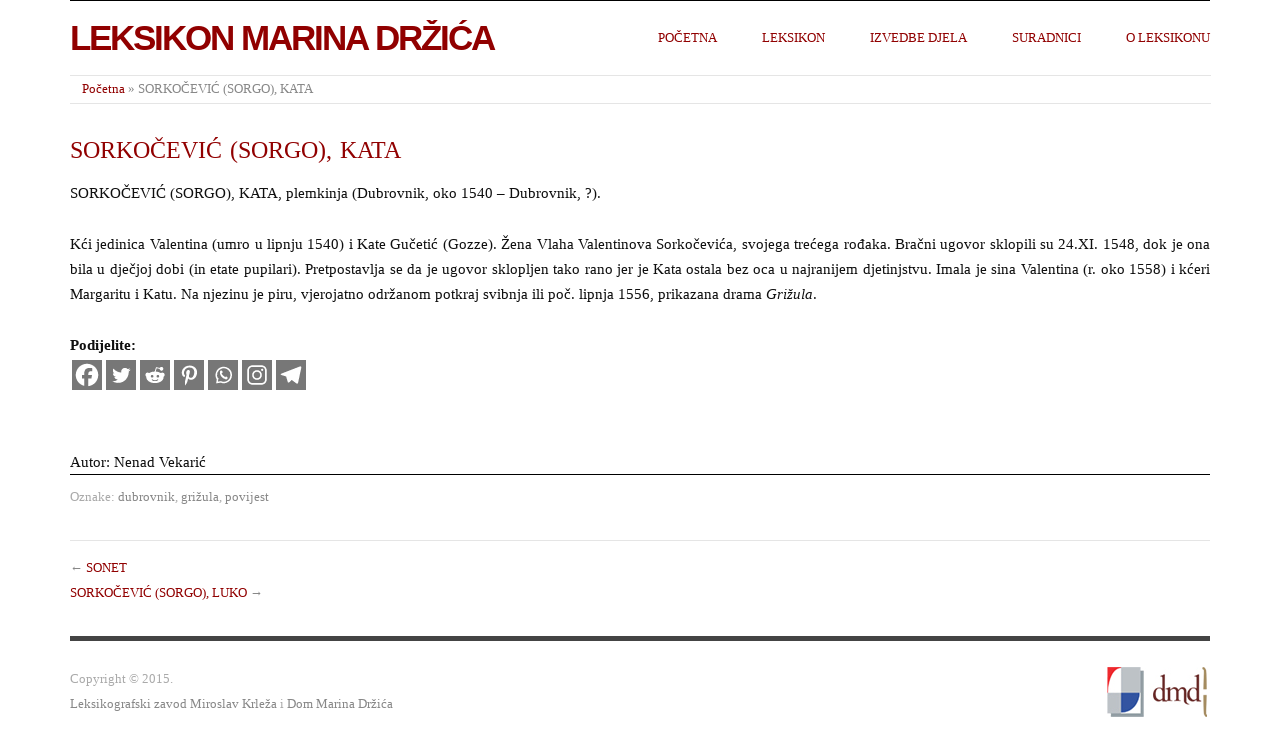

--- FILE ---
content_type: text/html; charset=UTF-8
request_url: https://leksikon.muzej-marindrzic.eu/sorkocevic-sorgo-kata/
body_size: 8607
content:
<!doctype html>
<html lang="hr">
<head>
<meta http-equiv="Content-Type" content="text/html; charset=UTF-8" />
<meta http-equiv="X-UA-Compatible" content="IE=edge,chrome=1">
    
<!-- Mobile viewport optimized -->
<meta name="viewport" content="width=device-width,initial-scale=1">


<!-- Favicon -->
	<link rel="shortcut icon" href="https://leksikon.muzej-marindrzic.eu/wp-content/themes/leks/favicon.ico" />


<!-- Title -->
<title>SORKOČEVIĆ (SORGO), KATA</title>

<link rel="profile" href="https://gmpg.org/xfn/11" />
<link rel="pingback" href="https://leksikon.muzej-marindrzic.eu/xmlrpc.php" />

<!-- WP Head -->

<meta name="template" content="Leksikon 0.1" />
<link rel='dns-prefetch' href='//s.w.org' />
<link rel="alternate" type="application/rss+xml" title="Leksikon Marina Držića &raquo; Kanal" href="https://leksikon.muzej-marindrzic.eu/feed/" />
<link rel="alternate" type="application/rss+xml" title="Leksikon Marina Držića &raquo; Kanal komentara" href="https://leksikon.muzej-marindrzic.eu/comments/feed/" />
		<script type="text/javascript">
			window._wpemojiSettings = {"baseUrl":"https:\/\/s.w.org\/images\/core\/emoji\/12.0.0-1\/72x72\/","ext":".png","svgUrl":"https:\/\/s.w.org\/images\/core\/emoji\/12.0.0-1\/svg\/","svgExt":".svg","source":{"concatemoji":"https:\/\/leksikon.muzej-marindrzic.eu\/wp-includes\/js\/wp-emoji-release.min.js?ver=7ca26c348a993838d97e09968f33a240"}};
			/*! This file is auto-generated */
			!function(e,a,t){var n,r,o,i=a.createElement("canvas"),p=i.getContext&&i.getContext("2d");function s(e,t){var a=String.fromCharCode;p.clearRect(0,0,i.width,i.height),p.fillText(a.apply(this,e),0,0);e=i.toDataURL();return p.clearRect(0,0,i.width,i.height),p.fillText(a.apply(this,t),0,0),e===i.toDataURL()}function c(e){var t=a.createElement("script");t.src=e,t.defer=t.type="text/javascript",a.getElementsByTagName("head")[0].appendChild(t)}for(o=Array("flag","emoji"),t.supports={everything:!0,everythingExceptFlag:!0},r=0;r<o.length;r++)t.supports[o[r]]=function(e){if(!p||!p.fillText)return!1;switch(p.textBaseline="top",p.font="600 32px Arial",e){case"flag":return s([127987,65039,8205,9895,65039],[127987,65039,8203,9895,65039])?!1:!s([55356,56826,55356,56819],[55356,56826,8203,55356,56819])&&!s([55356,57332,56128,56423,56128,56418,56128,56421,56128,56430,56128,56423,56128,56447],[55356,57332,8203,56128,56423,8203,56128,56418,8203,56128,56421,8203,56128,56430,8203,56128,56423,8203,56128,56447]);case"emoji":return!s([55357,56424,55356,57342,8205,55358,56605,8205,55357,56424,55356,57340],[55357,56424,55356,57342,8203,55358,56605,8203,55357,56424,55356,57340])}return!1}(o[r]),t.supports.everything=t.supports.everything&&t.supports[o[r]],"flag"!==o[r]&&(t.supports.everythingExceptFlag=t.supports.everythingExceptFlag&&t.supports[o[r]]);t.supports.everythingExceptFlag=t.supports.everythingExceptFlag&&!t.supports.flag,t.DOMReady=!1,t.readyCallback=function(){t.DOMReady=!0},t.supports.everything||(n=function(){t.readyCallback()},a.addEventListener?(a.addEventListener("DOMContentLoaded",n,!1),e.addEventListener("load",n,!1)):(e.attachEvent("onload",n),a.attachEvent("onreadystatechange",function(){"complete"===a.readyState&&t.readyCallback()})),(n=t.source||{}).concatemoji?c(n.concatemoji):n.wpemoji&&n.twemoji&&(c(n.twemoji),c(n.wpemoji)))}(window,document,window._wpemojiSettings);
		</script>
		<style type="text/css">
img.wp-smiley,
img.emoji {
	display: inline !important;
	border: none !important;
	box-shadow: none !important;
	height: 1em !important;
	width: 1em !important;
	margin: 0 .07em !important;
	vertical-align: -0.1em !important;
	background: none !important;
	padding: 0 !important;
}
</style>
	<link rel='stylesheet' id='style-css'  href='https://leksikon.muzej-marindrzic.eu/wp-content/themes/leks/style.css?ver=0.1' type='text/css' media='all' />
<link rel='stylesheet' id='wp-block-library-css'  href='https://leksikon.muzej-marindrzic.eu/wp-includes/css/dist/block-library/style.min.css?ver=7ca26c348a993838d97e09968f33a240' type='text/css' media='all' />
<link rel='stylesheet' id='leks_fancybox-stylesheet-css'  href='https://leksikon.muzej-marindrzic.eu/wp-content/themes/leks/js/fancybox/jquery.fancybox-1.3.4.css?ver=1' type='text/css' media='screen' />
<link rel='stylesheet' id='heateor_sss_frontend_css-css'  href='https://leksikon.muzej-marindrzic.eu/wp-content/plugins/sassy-social-share/public/css/sassy-social-share-public.css?ver=3.3.79' type='text/css' media='all' />
<style id='heateor_sss_frontend_css-inline-css' type='text/css'>
.heateor_sss_button_instagram span.heateor_sss_svg,a.heateor_sss_instagram span.heateor_sss_svg{background:radial-gradient(circle at 30% 107%,#fdf497 0,#fdf497 5%,#fd5949 45%,#d6249f 60%,#285aeb 90%)}div.heateor_sss_horizontal_sharing a.heateor_sss_button_instagram span{background:#777!important;}div.heateor_sss_standard_follow_icons_container a.heateor_sss_button_instagram span{background:#777}div.heateor_sss_horizontal_sharing a.heateor_sss_button_instagram span:hover{background:#cccccc!important;}div.heateor_sss_standard_follow_icons_container a.heateor_sss_button_instagram span:hover{background:#cccccc}.heateor_sss_horizontal_sharing .heateor_sss_svg,.heateor_sss_standard_follow_icons_container .heateor_sss_svg{background-color:#777!important;background:#777!important;color:#fff;border-width:0px;border-style:solid;border-color:transparent}.heateor_sss_horizontal_sharing .heateorSssTCBackground{color:#666}.heateor_sss_horizontal_sharing span.heateor_sss_svg:hover,.heateor_sss_standard_follow_icons_container span.heateor_sss_svg:hover{background-color:#cccccc!important;background:#cccccc!importantborder-color:transparent;}.heateor_sss_vertical_sharing span.heateor_sss_svg,.heateor_sss_floating_follow_icons_container span.heateor_sss_svg{color:#fff;border-width:0px;border-style:solid;border-color:transparent;}.heateor_sss_vertical_sharing .heateorSssTCBackground{color:#666;}.heateor_sss_vertical_sharing span.heateor_sss_svg:hover,.heateor_sss_floating_follow_icons_container span.heateor_sss_svg:hover{border-color:transparent;}@media screen and (max-width:783px) {.heateor_sss_vertical_sharing{display:none!important}}
</style>
<link rel='stylesheet' id='jquery.lightbox.min.css-css'  href='https://leksikon.muzej-marindrzic.eu/wp-content/plugins/wp-jquery-lightbox/lightboxes/wp-jquery-lightbox/styles/lightbox.min.css?ver=2.3.4' type='text/css' media='all' />
<link rel='stylesheet' id='jqlb-overrides-css'  href='https://leksikon.muzej-marindrzic.eu/wp-content/plugins/wp-jquery-lightbox/lightboxes/wp-jquery-lightbox/styles/overrides.css?ver=2.3.4' type='text/css' media='all' />
<style id='jqlb-overrides-inline-css' type='text/css'>

			#outerImageContainer {
				box-shadow: 0 0 4px 2px rgba(0,0,0,.2);
			}
			#imageContainer{
				padding: 6px;
			}
			#imageDataContainer {
				box-shadow: none;
				z-index: auto;
			}
			#prevArrow,
			#nextArrow{
				background-color: rgba(255,255,255,.7;
				color: #000000;
			}
</style>
<script type='text/javascript' src='https://leksikon.muzej-marindrzic.eu/wp-includes/js/jquery/jquery.js?ver=1.12.4-wp'></script>
<script type='text/javascript' src='https://leksikon.muzej-marindrzic.eu/wp-includes/js/jquery/jquery-migrate.min.js?ver=1.4.1'></script>
<link rel='https://api.w.org/' href='https://leksikon.muzej-marindrzic.eu/wp-json/' />
<link rel="EditURI" type="application/rsd+xml" title="RSD" href="https://leksikon.muzej-marindrzic.eu/xmlrpc.php?rsd" />
<link rel="wlwmanifest" type="application/wlwmanifest+xml" href="https://leksikon.muzej-marindrzic.eu/wp-includes/wlwmanifest.xml" /> 
<link rel='prev' title='SONET' href='https://leksikon.muzej-marindrzic.eu/sonet/' />
<link rel='next' title='SORKOČEVIĆ (SORGO), LUKO' href='https://leksikon.muzej-marindrzic.eu/sorkocevic-sorgo-luko/' />
<link rel="canonical" href="https://leksikon.muzej-marindrzic.eu/sorkocevic-sorgo-kata/" />
<link rel='shortlink' href='https://leksikon.muzej-marindrzic.eu/?p=2866' />
<link rel="alternate" type="application/json+oembed" href="https://leksikon.muzej-marindrzic.eu/wp-json/oembed/1.0/embed?url=https%3A%2F%2Fleksikon.muzej-marindrzic.eu%2Fsorkocevic-sorgo-kata%2F" />
<link rel="alternate" type="text/xml+oembed" href="https://leksikon.muzej-marindrzic.eu/wp-json/oembed/1.0/embed?url=https%3A%2F%2Fleksikon.muzej-marindrzic.eu%2Fsorkocevic-sorgo-kata%2F&#038;format=xml" />
<script type="text/javascript">
(function(url){
	if(/(?:Chrome\/26\.0\.1410\.63 Safari\/537\.31|WordfenceTestMonBot)/.test(navigator.userAgent)){ return; }
	var addEvent = function(evt, handler) {
		if (window.addEventListener) {
			document.addEventListener(evt, handler, false);
		} else if (window.attachEvent) {
			document.attachEvent('on' + evt, handler);
		}
	};
	var removeEvent = function(evt, handler) {
		if (window.removeEventListener) {
			document.removeEventListener(evt, handler, false);
		} else if (window.detachEvent) {
			document.detachEvent('on' + evt, handler);
		}
	};
	var evts = 'contextmenu dblclick drag dragend dragenter dragleave dragover dragstart drop keydown keypress keyup mousedown mousemove mouseout mouseover mouseup mousewheel scroll'.split(' ');
	var logHuman = function() {
		if (window.wfLogHumanRan) { return; }
		window.wfLogHumanRan = true;
		var wfscr = document.createElement('script');
		wfscr.type = 'text/javascript';
		wfscr.async = true;
		wfscr.src = url + '&r=' + Math.random();
		(document.getElementsByTagName('head')[0]||document.getElementsByTagName('body')[0]).appendChild(wfscr);
		for (var i = 0; i < evts.length; i++) {
			removeEvent(evts[i], logHuman);
		}
	};
	for (var i = 0; i < evts.length; i++) {
		addEvent(evts[i], logHuman);
	}
})('//leksikon.muzej-marindrzic.eu/?wordfence_lh=1&hid=1E9BBCFC7472D12C389CF3B7C74B56DB');
</script>
	<style type="text/css">

		/* Font size. */
					html { font-size: 17px; }
		
		/* Font family. */
					body { font-family: 'Georgia', serif; }
		
		/* Link color. */
					a, a:visited, #footer a:hover, .entry-title a:hover { color: #910000; }
			#respond #submit, .button, a.button, .wpcf7-submit, #loginform .button-primary { background-color: #910000; }
				a:hover, a:focus { color: #000; }

		/* Custom CSS. */
		.entry-title a:hover { color: #0F0F0F; } .gallery-icon {text-align:center;}  .gallery-caption{text-align:center;}
	
	</style>	


</head>

<body class="wordpress ltr hr parent-theme y2026 m01 d28 h11 wednesday logged-out singular singular-post singular-post-2866">

	
	<div id="container">
		
		<div class="wrap">

				
			<div id="header">
	
					
					<div id="branding">
						
						<div id="site-title"><a href="https://leksikon.muzej-marindrzic.eu" title="Leksikon Marina Držića" rel="home"><span>Leksikon Marina Držića</span></a></div>						
					</div><!-- #branding -->
					
					
	
	<div id="menu-primary" class="site-navigation menu-container" role="navigation">

		<span class="menu-toggle">Menu</span>

		
		<div class="menu"><ul id="menu-primary-items" class="nav-menu"><li id="menu-item-273" class="menu-item menu-item-type-post_type menu-item-object-page menu-item-home menu-item-273"><a href="https://leksikon.muzej-marindrzic.eu/">Početna</a></li>
<li id="menu-item-3470" class="menu-item menu-item-type-post_type menu-item-object-page menu-item-3470"><a href="https://leksikon.muzej-marindrzic.eu/leksikon-2/">Leksikon</a></li>
<li id="menu-item-3474" class="menu-item menu-item-type-post_type menu-item-object-page menu-item-3474"><a href="https://leksikon.muzej-marindrzic.eu/izvedbe-djela/">Izvedbe djela</a></li>
<li id="menu-item-3481" class="menu-item menu-item-type-post_type menu-item-object-page menu-item-3481"><a href="https://leksikon.muzej-marindrzic.eu/autori/">Suradnici</a></li>
<li id="menu-item-3719" class="menu-item menu-item-type-taxonomy menu-item-object-category menu-item-3719"><a href="https://leksikon.muzej-marindrzic.eu/category/o-leksikonu/">O leksikonu</a></li>
</ul></div>
		
	</div><!-- #menu-primary .menu-container -->

	
					
					<!--  -->
	
						
				
		<div class="breadcrumb-trail breadcrumbs" itemprop="breadcrumb"><span class="trail-begin"><a href="https://leksikon.muzej-marindrzic.eu" title="Leksikon Marina Držića" rel="home">Početna</a></span>
			 <span class="sep">&raquo;</span> <span class="trail-end">SORKOČEVIĆ (SORGO), KATA</span>
		</div>	
			</div><!-- #header -->
	
				
				
			<div id="main">
	
				
	
	<div id="content">

		
		<div class="hfeed">

			
				
					
					<div id="post-2866" class="hentry post publish post-1 odd author-lexi11admin has-excerpt category-leksikon category-s post_tag-dubrovnik post_tag-grizula post_tag-povijest">

												
						<div class="post-content">
						
														
							<h1 class='post-title entry-title'>SORKOČEVIĆ (SORGO), KATA</h1>
							

							<div class="entry-content">
								
								<p>SORKOČEVIĆ (SORGO), KATA, plemkinja (Dubrovnik, oko 1540 – Dubrovnik, ?).</p>
<p>Kći jedinica Valentina (umro u lipnju 1540) i Kate Gučetić (Gozze). Žena Vlaha Valentinova Sorkočevića, svojega trećega rođaka. Bračni ugovor sklopili su 24.XI. 1548, dok je ona bila u dječjoj dobi (in etate pupilari). Pretpostavlja se da je ugovor sklopljen tako rano jer je Kata ostala bez oca u najranijem djetinjstvu. Imala je sina Valentina (r. oko 1558) i kćeri Margaritu i Katu. Na njezinu je piru, vjerojatno održanom potkraj svibnja ili poč. lipnja 1556, prikazana drama <em>Grižula</em>.</p>
<div class='heateorSssClear'></div><div  class='heateor_sss_sharing_container heateor_sss_horizontal_sharing' data-heateor-sss-href='https://leksikon.muzej-marindrzic.eu/sorkocevic-sorgo-kata/'><div class='heateor_sss_sharing_title' style="font-weight:bold" >Podijelite:</div><div class="heateor_sss_sharing_ul"><a aria-label="Facebook" class="heateor_sss_facebook" href="https://www.facebook.com/sharer/sharer.php?u=https%3A%2F%2Fleksikon.muzej-marindrzic.eu%2Fsorkocevic-sorgo-kata%2F" title="Facebook" rel="nofollow noopener" target="_blank" style="font-size:32px!important;box-shadow:none;display:inline-block;vertical-align:middle"><span class="heateor_sss_svg" style="background-color:#0765FE;width:30px;height:30px;display:inline-block;opacity:1;float:left;font-size:32px;box-shadow:none;display:inline-block;font-size:16px;padding:0 4px;vertical-align:middle;background-repeat:repeat;overflow:hidden;padding:0;cursor:pointer;box-sizing:content-box"><svg style="display:block;" focusable="false" aria-hidden="true" xmlns="http://www.w3.org/2000/svg" width="100%" height="100%" viewBox="0 0 32 32"><path fill="#fff" d="M28 16c0-6.627-5.373-12-12-12S4 9.373 4 16c0 5.628 3.875 10.35 9.101 11.647v-7.98h-2.474V16H13.1v-1.58c0-4.085 1.849-5.978 5.859-5.978.76 0 2.072.15 2.608.298v3.325c-.283-.03-.775-.045-1.386-.045-1.967 0-2.728.745-2.728 2.683V16h3.92l-.673 3.667h-3.247v8.245C23.395 27.195 28 22.135 28 16Z"></path></svg></span></a><a aria-label="Twitter" class="heateor_sss_button_twitter" href="https://twitter.com/intent/tweet?text=SORKO%C4%8CEVI%C4%86%20%28SORGO%29%2C%20KATA&url=https%3A%2F%2Fleksikon.muzej-marindrzic.eu%2Fsorkocevic-sorgo-kata%2F" title="Twitter" rel="nofollow noopener" target="_blank" style="font-size:32px!important;box-shadow:none;display:inline-block;vertical-align:middle"><span class="heateor_sss_svg heateor_sss_s__default heateor_sss_s_twitter" style="background-color:#55acee;width:30px;height:30px;display:inline-block;opacity:1;float:left;font-size:32px;box-shadow:none;display:inline-block;font-size:16px;padding:0 4px;vertical-align:middle;background-repeat:repeat;overflow:hidden;padding:0;cursor:pointer;box-sizing:content-box"><svg style="display:block;" focusable="false" aria-hidden="true" xmlns="http://www.w3.org/2000/svg" width="100%" height="100%" viewBox="-4 -4 39 39"><path d="M28 8.557a9.913 9.913 0 0 1-2.828.775 4.93 4.93 0 0 0 2.166-2.725 9.738 9.738 0 0 1-3.13 1.194 4.92 4.92 0 0 0-3.593-1.55 4.924 4.924 0 0 0-4.794 6.049c-4.09-.21-7.72-2.17-10.15-5.15a4.942 4.942 0 0 0-.665 2.477c0 1.71.87 3.214 2.19 4.1a4.968 4.968 0 0 1-2.23-.616v.06c0 2.39 1.7 4.38 3.952 4.83-.414.115-.85.174-1.297.174-.318 0-.626-.03-.928-.086a4.935 4.935 0 0 0 4.6 3.42 9.893 9.893 0 0 1-6.114 2.107c-.398 0-.79-.023-1.175-.068a13.953 13.953 0 0 0 7.55 2.213c9.056 0 14.01-7.507 14.01-14.013 0-.213-.005-.426-.015-.637.96-.695 1.795-1.56 2.455-2.55z" fill="#fff"></path></svg></span></a><a aria-label="Reddit" class="heateor_sss_button_reddit" href="https://reddit.com/submit?url=https%3A%2F%2Fleksikon.muzej-marindrzic.eu%2Fsorkocevic-sorgo-kata%2F&title=SORKO%C4%8CEVI%C4%86%20%28SORGO%29%2C%20KATA" title="Reddit" rel="nofollow noopener" target="_blank" style="font-size:32px!important;box-shadow:none;display:inline-block;vertical-align:middle"><span class="heateor_sss_svg heateor_sss_s__default heateor_sss_s_reddit" style="background-color:#ff5700;width:30px;height:30px;display:inline-block;opacity:1;float:left;font-size:32px;box-shadow:none;display:inline-block;font-size:16px;padding:0 4px;vertical-align:middle;background-repeat:repeat;overflow:hidden;padding:0;cursor:pointer;box-sizing:content-box"><svg style="display:block;" focusable="false" aria-hidden="true" xmlns="http://www.w3.org/2000/svg" width="100%" height="100%" viewBox="-3.5 -3.5 39 39"><path d="M28.543 15.774a2.953 2.953 0 0 0-2.951-2.949 2.882 2.882 0 0 0-1.9.713 14.075 14.075 0 0 0-6.85-2.044l1.38-4.349 3.768.884a2.452 2.452 0 1 0 .24-1.176l-4.274-1a.6.6 0 0 0-.709.4l-1.659 5.224a14.314 14.314 0 0 0-7.316 2.029 2.908 2.908 0 0 0-1.872-.681 2.942 2.942 0 0 0-1.618 5.4 5.109 5.109 0 0 0-.062.765c0 4.158 5.037 7.541 11.229 7.541s11.22-3.383 11.22-7.541a5.2 5.2 0 0 0-.053-.706 2.963 2.963 0 0 0 1.427-2.51zm-18.008 1.88a1.753 1.753 0 0 1 1.73-1.74 1.73 1.73 0 0 1 1.709 1.74 1.709 1.709 0 0 1-1.709 1.711 1.733 1.733 0 0 1-1.73-1.711zm9.565 4.968a5.573 5.573 0 0 1-4.081 1.272h-.032a5.576 5.576 0 0 1-4.087-1.272.6.6 0 0 1 .844-.854 4.5 4.5 0 0 0 3.238.927h.032a4.5 4.5 0 0 0 3.237-.927.6.6 0 1 1 .844.854zm-.331-3.256a1.726 1.726 0 1 1 1.709-1.712 1.717 1.717 0 0 1-1.712 1.712z" fill="#fff"/></svg></span></a><a aria-label="Pinterest" class="heateor_sss_button_pinterest" href="https://leksikon.muzej-marindrzic.eu/sorkocevic-sorgo-kata/" onclick="event.preventDefault();javascript:void( (function() {var e=document.createElement('script' );e.setAttribute('type','text/javascript' );e.setAttribute('charset','UTF-8' );e.setAttribute('src','//assets.pinterest.com/js/pinmarklet.js?r='+Math.random()*99999999);document.body.appendChild(e)})());" title="Pinterest" rel="noopener" style="font-size:32px!important;box-shadow:none;display:inline-block;vertical-align:middle"><span class="heateor_sss_svg heateor_sss_s__default heateor_sss_s_pinterest" style="background-color:#cc2329;width:30px;height:30px;display:inline-block;opacity:1;float:left;font-size:32px;box-shadow:none;display:inline-block;font-size:16px;padding:0 4px;vertical-align:middle;background-repeat:repeat;overflow:hidden;padding:0;cursor:pointer;box-sizing:content-box"><svg style="display:block;" focusable="false" aria-hidden="true" xmlns="http://www.w3.org/2000/svg" width="100%" height="100%" viewBox="-2 -2 35 35"><path fill="#fff" d="M16.539 4.5c-6.277 0-9.442 4.5-9.442 8.253 0 2.272.86 4.293 2.705 5.046.303.125.574.005.662-.33.061-.231.205-.816.27-1.06.088-.331.053-.447-.191-.736-.532-.627-.873-1.439-.873-2.591 0-3.338 2.498-6.327 6.505-6.327 3.548 0 5.497 2.168 5.497 5.062 0 3.81-1.686 7.025-4.188 7.025-1.382 0-2.416-1.142-2.085-2.545.397-1.674 1.166-3.48 1.166-4.689 0-1.081-.581-1.983-1.782-1.983-1.413 0-2.548 1.462-2.548 3.419 0 1.247.421 2.091.421 2.091l-1.699 7.199c-.505 2.137-.076 4.755-.039 5.019.021.158.223.196.314.077.13-.17 1.813-2.247 2.384-4.324.162-.587.929-3.631.929-3.631.46.876 1.801 1.646 3.227 1.646 4.247 0 7.128-3.871 7.128-9.053.003-3.918-3.317-7.568-8.361-7.568z"/></svg></span></a><a aria-label="Whatsapp" class="heateor_sss_whatsapp" href="https://api.whatsapp.com/send?text=SORKO%C4%8CEVI%C4%86%20%28SORGO%29%2C%20KATA%20https%3A%2F%2Fleksikon.muzej-marindrzic.eu%2Fsorkocevic-sorgo-kata%2F" title="Whatsapp" rel="nofollow noopener" target="_blank" style="font-size:32px!important;box-shadow:none;display:inline-block;vertical-align:middle"><span class="heateor_sss_svg" style="background-color:#55eb4c;width:30px;height:30px;display:inline-block;opacity:1;float:left;font-size:32px;box-shadow:none;display:inline-block;font-size:16px;padding:0 4px;vertical-align:middle;background-repeat:repeat;overflow:hidden;padding:0;cursor:pointer;box-sizing:content-box"><svg style="display:block;" focusable="false" aria-hidden="true" xmlns="http://www.w3.org/2000/svg" width="100%" height="100%" viewBox="-6 -5 40 40"><path class="heateor_sss_svg_stroke heateor_sss_no_fill" stroke="#fff" stroke-width="2" fill="none" d="M 11.579798566743314 24.396926207859085 A 10 10 0 1 0 6.808479557110079 20.73576436351046"></path><path d="M 7 19 l -1 6 l 6 -1" class="heateor_sss_no_fill heateor_sss_svg_stroke" stroke="#fff" stroke-width="2" fill="none"></path><path d="M 10 10 q -1 8 8 11 c 5 -1 0 -6 -1 -3 q -4 -3 -5 -5 c 4 -2 -1 -5 -1 -4" fill="#fff"></path></svg></span></a><a aria-label="Instagram" class="heateor_sss_button_instagram" href="https://www.instagram.com/" title="Instagram" rel="nofollow noopener" target="_blank" style="font-size:32px!important;box-shadow:none;display:inline-block;vertical-align:middle"><span class="heateor_sss_svg" style="background-color:#53beee;width:30px;height:30px;display:inline-block;opacity:1;float:left;font-size:32px;box-shadow:none;display:inline-block;font-size:16px;padding:0 4px;vertical-align:middle;background-repeat:repeat;overflow:hidden;padding:0;cursor:pointer;box-sizing:content-box"><svg style="display:block;" version="1.1" viewBox="-10 -10 148 148" width="100%" height="100%" xml:space="preserve" xmlns="http://www.w3.org/2000/svg" xmlns:xlink="http://www.w3.org/1999/xlink"><g><g><path d="M86,112H42c-14.336,0-26-11.663-26-26V42c0-14.337,11.664-26,26-26h44c14.337,0,26,11.663,26,26v44 C112,100.337,100.337,112,86,112z M42,24c-9.925,0-18,8.074-18,18v44c0,9.925,8.075,18,18,18h44c9.926,0,18-8.075,18-18V42 c0-9.926-8.074-18-18-18H42z" fill="#fff"></path></g><g><path d="M64,88c-13.234,0-24-10.767-24-24c0-13.234,10.766-24,24-24s24,10.766,24,24C88,77.233,77.234,88,64,88z M64,48c-8.822,0-16,7.178-16,16s7.178,16,16,16c8.822,0,16-7.178,16-16S72.822,48,64,48z" fill="#fff"></path></g><g><circle cx="89.5" cy="38.5" fill="#fff" r="5.5"></circle></g></g></svg></span></a><a aria-label="Telegram" class="heateor_sss_button_telegram" href="https://telegram.me/share/url?url=https%3A%2F%2Fleksikon.muzej-marindrzic.eu%2Fsorkocevic-sorgo-kata%2F&text=SORKO%C4%8CEVI%C4%86%20%28SORGO%29%2C%20KATA" title="Telegram" rel="nofollow noopener" target="_blank" style="font-size:32px!important;box-shadow:none;display:inline-block;vertical-align:middle"><span class="heateor_sss_svg heateor_sss_s__default heateor_sss_s_telegram" style="background-color:#3da5f1;width:30px;height:30px;display:inline-block;opacity:1;float:left;font-size:32px;box-shadow:none;display:inline-block;font-size:16px;padding:0 4px;vertical-align:middle;background-repeat:repeat;overflow:hidden;padding:0;cursor:pointer;box-sizing:content-box"><svg style="display:block;" focusable="false" aria-hidden="true" xmlns="http://www.w3.org/2000/svg" width="100%" height="100%" viewBox="0 0 32 32"><path fill="#fff" d="M25.515 6.896L6.027 14.41c-1.33.534-1.322 1.276-.243 1.606l5 1.56 1.72 5.66c.226.625.115.873.77.873.506 0 .73-.235 1.012-.51l2.43-2.363 5.056 3.734c.93.514 1.602.25 1.834-.863l3.32-15.638c.338-1.363-.52-1.98-1.41-1.577z"></path></svg></span></a></div><div class="heateorSssClear"></div></div><div class='heateorSssClear'></div>								
                                <div class="cstm">
Autor: Nenad Vekarić</div>


                                
																
							</div><!-- .entry-content -->

							<div class="entry-meta"><span class="post_tag"><span class="before">Oznake: </span><a href="https://leksikon.muzej-marindrzic.eu/tag/dubrovnik/" rel="tag">dubrovnik</a>, <a href="https://leksikon.muzej-marindrzic.eu/tag/grizula/" rel="tag">grižula</a>, <a href="https://leksikon.muzej-marindrzic.eu/tag/povijest/" rel="tag">povijest</a></span></div>
													
						</div><!-- .post-content -->

					</div><!-- .hentry -->

					
					
					
					
				
			
		</div><!-- .hfeed -->

		
		
	
		<div class="loop-nav">
			<div class="previous">&larr; <a href="https://leksikon.muzej-marindrzic.eu/sonet/" rel="prev">SONET</a></div>			<div class="next"><a href="https://leksikon.muzej-marindrzic.eu/sorkocevic-sorgo-luko/" rel="next">SORKOČEVIĆ (SORGO), LUKO</a> &rarr;</div>		</div><!-- .loop-nav -->

	
	</div><!-- #content -->

	
				
				
		</div><!-- #main -->

		
				

		
		<div id="footer">
<div style="float:right"><p class="copyright">
<img src="https://leksikon.muzej-marindrzic.eu/wp-content/themes/leks/footer-img.jpg"
				</p></div>
			
			<div class="footer-content">
				
				<p class="copyright">Copyright © 2015.<br /> <a href="http://www.lzmk.hr">Leksikografski zavod Miroslav Krleža</a> i <a href="http://muzej-marindrzic.eu/">Dom Marina Držića<a/></p>

				
			</div>

			
		</div><!-- #footer -->

				
		</div><!-- .wrap -->

	</div><!-- #container -->

	
	<script type='text/javascript' src='https://leksikon.muzej-marindrzic.eu/wp-content/themes/leks/js/navigation.js?ver=20130228'></script>
<script type='text/javascript' src='https://leksikon.muzej-marindrzic.eu/wp-content/themes/leks/library/js/drop-downs.min.js?ver=20130805'></script>
<script type='text/javascript'>
function heateorSssLoadEvent(e) {var t=window.onload;if (typeof window.onload!="function") {window.onload=e}else{window.onload=function() {t();e()}}};	var heateorSssSharingAjaxUrl = 'https://leksikon.muzej-marindrzic.eu/wp-admin/admin-ajax.php', heateorSssCloseIconPath = 'https://leksikon.muzej-marindrzic.eu/wp-content/plugins/sassy-social-share/public/../images/close.png', heateorSssPluginIconPath = 'https://leksikon.muzej-marindrzic.eu/wp-content/plugins/sassy-social-share/public/../images/logo.png', heateorSssHorizontalSharingCountEnable = 0, heateorSssVerticalSharingCountEnable = 0, heateorSssSharingOffset = -10; var heateorSssMobileStickySharingEnabled = 0;var heateorSssCopyLinkMessage = "Link copied.";var heateorSssUrlCountFetched = [], heateorSssSharesText = 'Shares', heateorSssShareText = 'Share';function heateorSssPopup(e) {window.open(e,"popUpWindow","height=400,width=600,left=400,top=100,resizable,scrollbars,toolbar=0,personalbar=0,menubar=no,location=no,directories=no,status")}
</script>
<script type='text/javascript' src='https://leksikon.muzej-marindrzic.eu/wp-content/plugins/sassy-social-share/public/js/sassy-social-share-public.js?ver=3.3.79'></script>
<script type='text/javascript' src='https://leksikon.muzej-marindrzic.eu/wp-content/plugins/wp-jquery-lightbox/lightboxes/wp-jquery-lightbox/vendor/jquery.touchwipe.min.js?ver=2.3.4'></script>
<script type='text/javascript' src='https://leksikon.muzej-marindrzic.eu/wp-content/plugins/wp-jquery-lightbox/inc/purify.min.js?ver=2.3.4'></script>
<script type='text/javascript' src='https://leksikon.muzej-marindrzic.eu/wp-content/plugins/wp-jquery-lightbox/lightboxes/wp-jquery-lightbox/vendor/panzoom.min.js?ver=2.3.4'></script>
<script type='text/javascript'>
/* <![CDATA[ */
var JQLBSettings = {"showTitle":"1","useAltForTitle":"1","showCaption":"1","showNumbers":"1","fitToScreen":"1","resizeSpeed":"200","showDownload":"","navbarOnTop":"","marginSize":"0","mobileMarginSize":"10","slideshowSpeed":"4000","allowPinchZoom":"1","borderSize":"6","borderColor":"#fff","overlayColor":"#fff","overlayOpacity":"0.7","newNavStyle":"1","fixedNav":"1","showInfoBar":"0","prevLinkTitle":"previous image","nextLinkTitle":"next image","closeTitle":"close image gallery","image":"Image ","of":" of ","download":"Download","pause":"(Pause Slideshow)","play":"(Play Slideshow)"};
/* ]]> */
</script>
<script type='text/javascript' src='https://leksikon.muzej-marindrzic.eu/wp-content/plugins/wp-jquery-lightbox/lightboxes/wp-jquery-lightbox/jquery.lightbox.js?ver=2.3.4'></script>
<script type='text/javascript' src='https://leksikon.muzej-marindrzic.eu/wp-includes/js/wp-embed.min.js?ver=7ca26c348a993838d97e09968f33a240'></script>
<script>
  (function(i,s,o,g,r,a,m){i['GoogleAnalyticsObject']=r;i[r]=i[r]||function(){
  (i[r].q=i[r].q||[]).push(arguments)},i[r].l=1*new Date();a=s.createElement(o),
  m=s.getElementsByTagName(o)[0];a.async=1;a.src=g;m.parentNode.insertBefore(a,m)
  })(window,document,'script','//www.google-analytics.com/analytics.js','ga');

  ga('create', 'UA-73822829-1', 'auto');
  ga('send', 'pageview');

</script>
	
</body>
</html>

--- FILE ---
content_type: text/plain
request_url: https://www.google-analytics.com/j/collect?v=1&_v=j102&a=1663701355&t=pageview&_s=1&dl=https%3A%2F%2Fleksikon.muzej-marindrzic.eu%2Fsorkocevic-sorgo-kata%2F&ul=en-us%40posix&dt=SORKO%C4%8CEVI%C4%86%20(SORGO)%2C%20KATA&sr=1280x720&vp=1280x720&_u=IEBAAEABAAAAACAAI~&jid=650692196&gjid=1617803594&cid=691043359.1769595161&tid=UA-73822829-1&_gid=2141740523.1769595161&_r=1&_slc=1&z=2138463522
body_size: -453
content:
2,cG-0WF7FTSHBF